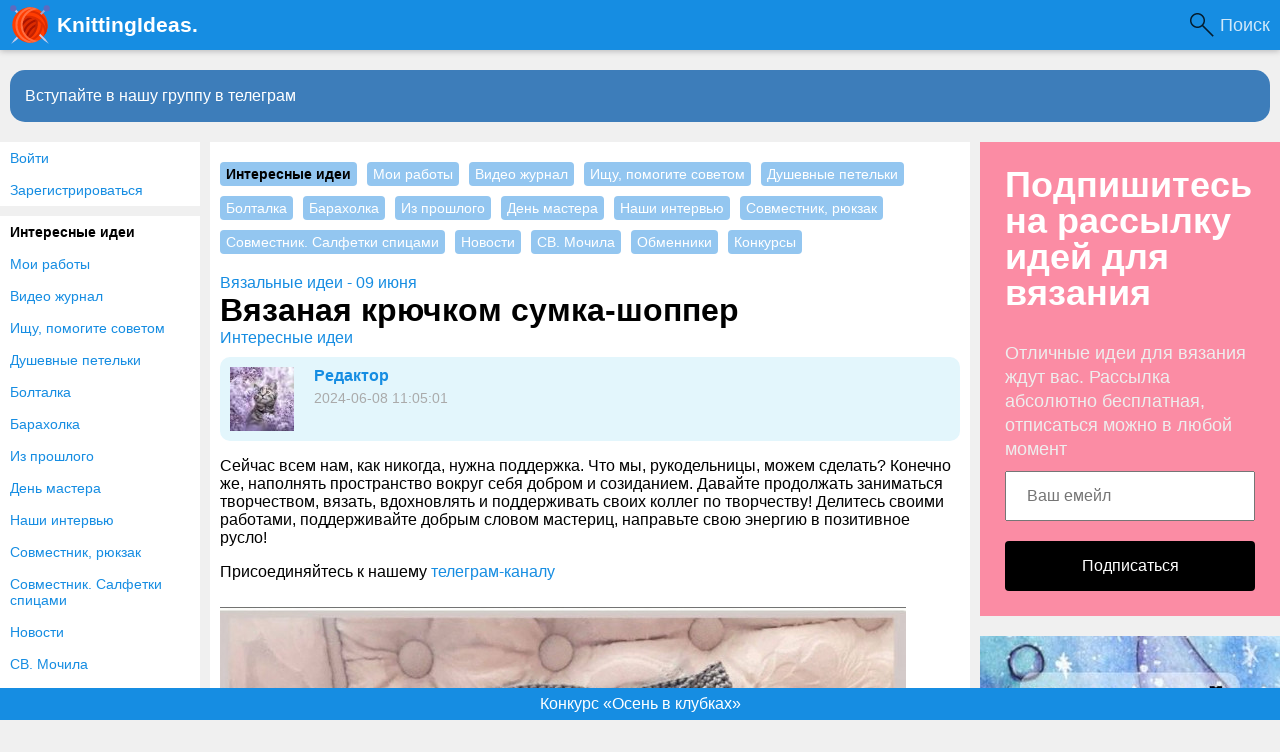

--- FILE ---
content_type: text/html; charset=utf-8
request_url: https://www.knittingideas.ru/posts/46968-vjazanaja-kryuchkom-sumka-shopper.html
body_size: 9916
content:
<!DOCTYPE html>
<html>
<head>
<title>Вязаная крючком сумка-шоппер</title>
<meta http-equiv="Content-Type" content="text/html; charset=utf-8">
<meta property="og:title" content="Вязаная крючком сумка-шоппер" />
<meta name="csrf-token" content="e71376a08b16991991a3b0f8160e9122df8a2436f1cdf1424c67a64ba786387f" />
<link rel="icon" type="image/vnd.microsoft.icon" href="/favicon.ico?2309102024110407" />
<link rel="apple-touch-icon" href="/apple-touch-icon.png" />
<meta name="viewport" content="width=device-width, initial-scale=1.0">	<meta name="description" content="Сейчас всем нам, как никогда, нужна поддержка. Что мы, рукодельницы, можем сделать? Конечно же, наполнять пространство вокруг себя добром и созиданием. Давайте продолжать заниматься творчеством, вязать, вдохновлять и поддерживать своих коллег по творчеству! Делитесь своими работами,...">
	<meta property="og:description" content="Сейчас всем нам, как никогда, нужна поддержка. Что мы, рукодельницы, можем сделать? Конечно же, наполнять пространство вокруг себя добром и созиданием. Давайте продолжать заниматься творчеством, вязать, вдохновлять и поддерживать своих коллег по творчеству! Делитесь своими работами,..."/>
	<meta property="og:image" content="https://www.knittingideas.ru/upload/000/u27/a/6/kryuchkom-sumka-shopper-images-big.jpg"/>
	<meta property="og:url" content="https://www.knittingideas.ru/posts/46968-vjazanaja-kryuchkom-sumka-shopper.html"/>
	<link rel="canonical" href="https://www.knittingideas.ru/posts/46968-vjazanaja-kryuchkom-sumka-shopper.html"/>
	<link rel="search" type="application/opensearchdescription+xml" href="/search/opensearch" title="Поиск на KnittingIdeas" />
	<link rel="stylesheet" type="text/css" href="/templates/m1/css/compiled.css?2309102024110407">
	<script src="/templates/m1/js/jquery.js?2309102024110407" ></script>
	<script src="/templates/m1/js/compiled.js?2309102024110407" ></script>
	<script src="/templates/m1/js/jquery-scroll.js?2309102024110407" ></script>
	<script src="/templates/m1/js/comments.js?2309102024110407" ></script>
<!--noindex--><!-- Yandex.RTB -->
<script>window.yaContextCb=window.yaContextCb||[]</script>
<script src="https://yandex.ru/ads/system/context.js" async></script>
<script async src="https://pagead2.googlesyndication.com/pagead/js/adsbygoogle.js?client=ca-pub-7677310462556635"
     crossorigin="anonymous"></script
<meta name="yandex-verification" content="d68b824b8dcce5b8" /><!--/noindex-->
</head>
<body id="desktop_device_type" class="columns3 controller-content uri-posts_46968-vjazanaja-kryuchkom-sumka-shopper_html">
    <!--noindex--><!-- Yandex.Metrika counter -->
<script type="text/javascript" >
   (function(m,e,t,r,i,k,a){m[i]=m[i]||function(){(m[i].a=m[i].a||[]).push(arguments)};
   m[i].l=1*new Date();k=e.createElement(t),a=e.getElementsByTagName(t)[0],k.async=1,k.src=r,a.parentNode.insertBefore(k,a)})
   (window, document, "script", "https://mc.yandex.ru/metrika/tag.js", "ym");

   ym(44944999, "init", {
        clickmap:true,
        trackLinks:true,
        accurateTrackBounce:true
   });
</script>
<noscript><div><img src="https://mc.yandex.ru/watch/44944999" style="position:absolute; left:-9999px;" alt="" /></div></noscript>
<!-- /Yandex.Metrika counter --><!--/noindex-->






    <header  class="columns3">
        <div class="w flex">
                        <div id="hamburger" class="px10-m desktop-hidden">
                <svg style="fill:#70757a;width:24px;height:24px" viewBox="0 0 24 24" xmlns="http://www.w3.org/2000/svg"><path d="M0 0h24v24H0z" fill="none"></path><path d="M3 18h18v-2H3v2zm0-5h18v-2H3v2zm0-7v2h18V6H3z"></path></svg>
            </div>

                        <a id="logo" class="px0-m" href="/">
                <span class="mobile-hidden">KnittingIdeas.</span>

                <span class="desktop-hidden">&nbsp;KnittingIdeas</span>
            </a>
            <!--noindex-->
            <div class="spacer"></div><a class="h-op h-op8" style="
color: #FFF;
background: url([data-uri]) 0 center no-repeat;
background-size: 24px;
padding-left: 30px;
padding-right: 10px;
font-size: 18px;
" href="https://www.knittingideas.ru/yadsearch">Поиск</a>            <!--/noindex-->
        </div>
    </header>


    <div id="hmbg">
    </div>
    <div id="hm">
        <a id="hmlogo" href="#" onclick="return false;">KnittingIdeas</a>
        <div class="authmenu vert-list menu mb10">
        <a rel="nofollow"  title="Войти" class="l1" href="/auth/login"  target="_self">Войти</a>
                <a rel="nofollow"  title="Зарегистрироваться" class="l1" href="/auth/register"  target="_self">Зарегистрироваться</a>
        </div><div class="catslite vert-list mb10"><a href="/posts/interesnye-idei" class="s">Интересные идеи</a><a href="/posts/moi-raboty" >Мои работы</a><a href="/posts/video-zhurnal" >Видео журнал</a><a href="/posts/ischu-pomogite-sovetom" >Ищу, помогите советом</a><a href="/posts/dushevnye-petelki" >Душевные петельки</a><a href="/posts/boltalka" >Болталка</a><a href="/posts/baraholka" >Барахолка</a><a href="/posts/iz-proshlogo" >Из прошлого</a><a href="/posts/den-mastera" >День мастера</a><a href="/posts/nashi-intervyu" >Наши интервью</a><a href="/posts/sovmestnik-ryukzak" >Совместник, рюкзак</a><a href="/posts/sovmestnik-salfetki-spicami" >Совместник. Салфетки спицами</a><a href="/posts/novosti" >Новости</a><a href="/posts/sv-mochila" >СВ. Мочила</a><a href="/posts/obmenniki" >Обменники</a><a href="/posts/konkursy" >Конкурсы</a></div>    </div>



    <div class="show-bookmarks-urls" data-set-bookmarks-tags-url="/bookmarks/setbookmarktags" data-invert-url="/bookmarks/invertbookmarks" data-bookmarks-users-url="/bookmarks/getbookmarksusers"></div>



    <div id="layout">




                                <!--noindex--><div id="widget_pos_top"><div class="widget_html_block"><a onclick="ym(44944999,'reachGoal','tg-join-btn');" href="https://t.me/+VL9HxZEwa-gyNDIy" style="display: block;
    line-height: 32px;
    background-color: rgb(61, 125, 186);
    color: #FFF;
    margin: 10px 10px 10px;
    padding: 10px 15px;
    font-size: 16px; border-radius: 15px;">Вступайте в нашу группу в телеграм</a></div>

</div><!--/noindex-->


                <div id="main" class="flex">

            <div id="main-left" class="mobile-hidden pt10"><div class="authmenu vert-list menu mb10">
        <a rel="nofollow"  title="Войти" class="l1" href="/auth/login"  target="_self">Войти</a>
                <a rel="nofollow"  title="Зарегистрироваться" class="l1" href="/auth/register"  target="_self">Зарегистрироваться</a>
        </div><div class="catslite vert-list mb10"><a href="/posts/interesnye-idei" class="s">Интересные идеи</a><a href="/posts/moi-raboty" >Мои работы</a><a href="/posts/video-zhurnal" >Видео журнал</a><a href="/posts/ischu-pomogite-sovetom" >Ищу, помогите советом</a><a href="/posts/dushevnye-petelki" >Душевные петельки</a><a href="/posts/boltalka" >Болталка</a><a href="/posts/baraholka" >Барахолка</a><a href="/posts/iz-proshlogo" >Из прошлого</a><a href="/posts/den-mastera" >День мастера</a><a href="/posts/nashi-intervyu" >Наши интервью</a><a href="/posts/sovmestnik-ryukzak" >Совместник, рюкзак</a><a href="/posts/sovmestnik-salfetki-spicami" >Совместник. Салфетки спицами</a><a href="/posts/novosti" >Новости</a><a href="/posts/sv-mochila" >СВ. Мочила</a><a href="/posts/obmenniki" >Обменники</a><a href="/posts/konkursy" >Конкурсы</a></div></div>

                        <div id="main-center" class="w100p">

                <div class="widget content-post-cats-widget" id="widget_wrapper_82">
        <div class="body">
        <div class="catslite vert-list"><a href="/posts/interesnye-idei" class="s">Интересные идеи</a><a href="/posts/moi-raboty" >Мои работы</a><a href="/posts/video-zhurnal" >Видео журнал</a><a href="/posts/ischu-pomogite-sovetom" >Ищу, помогите советом</a><a href="/posts/dushevnye-petelki" >Душевные петельки</a><a href="/posts/boltalka" >Болталка</a><a href="/posts/baraholka" >Барахолка</a><a href="/posts/iz-proshlogo" >Из прошлого</a><a href="/posts/den-mastera" >День мастера</a><a href="/posts/nashi-intervyu" >Наши интервью</a><a href="/posts/sovmestnik-ryukzak" >Совместник, рюкзак</a><a href="/posts/sovmestnik-salfetki-spicami" >Совместник. Салфетки спицами</a><a href="/posts/novosti" >Новости</a><a href="/posts/sv-mochila" >СВ. Мочила</a><a href="/posts/obmenniki" >Обменники</a><a href="/posts/konkursy" >Конкурсы</a></div>    </div>
    </div><div class="widget" id="widget_wrapper_68">
        <div class="body">
        <!--noindex--><!-- Yandex.RTB R-A-238481-15 -->
<script>window.yaContextCb.push(()=>{
  Ya.Context.AdvManager.render({
    type: 'floorAd',
    blockId: 'R-A-238481-15'
  })
})</script><!--/noindex-->    </div>
    </div>



                <div class="content_item_digest-link"><a href="/subscribe/digest/3124">Вязальные идеи - 09 июня</a></div><div class="show-voted-urls" data-addvote-url="/votes/add" data-getvoted-url="/votes/getvoted"></div><div class="show-bookmarks-urls" data-invert-url="/bookmarks/invertbookmarks" data-bookmarks-users-url="/bookmarks/
            getbookmarksusers"></div>



    <h1 class="content-item-h1 content-item-posts-h1 py0 my0">
        Вязаная крючком сумка-шоппер            </h1>




<div class="category-breadcrumbs mb10"><a  href="/posts/interesnye-idei">Интересные идеи</a></div>


            <div class="flex author-header-item-view">
                <a rel="nofollow" href="/users/27"><img class="img-thumbnail  " width="64" height="64" src="/upload/000/u27/9/c/e3a20ff6.jpg" alt="Редактор" title="Редактор" /></a>
                <div class="pl20">
                    <a class="bold" rel="nofollow" href="/users/27">Редактор</a>
                    <div class="lgray fs1 mt5 mb5">
                        2024-06-08 11:05:01                    </div>
                                    </div>

            </div>



                                                <div class="field ft_html f_content auto_field" >
                                                    <!--noindex--><!--/noindex-->                            <p>Сейчас всем нам, как никогда, нужна поддержка. Что мы, рукодельницы, можем сделать? Конечно же, наполнять пространство вокруг себя добром и созиданием. Давайте продолжать заниматься творчеством, вязать, вдохновлять и поддерживать своих коллег по творчеству! Делитесь своими работами, поддерживайте добрым словом мастериц, направьте свою энергию в позитивное русло!</p><p>Присоединяйтесь к нашему <a href="https://www.knittingideas.ru/redirect?url=https%3A%2F%2Ft.me%2F%2BW5v_Ou7j-Cs0ODhi" rel="nofollow">телеграм-каналу</a></p>
                    </div>

                                    <div class="field ft_imageswithtext f_images auto_field" >
                                                                                <div class="image-text "><img src="/upload/000/u27/a/6/kryuchkom-sumka-shopper-images-big.jpg" title="Вязаная крючком сумка-шоппер" alt="Вязаная крючком сумка-шоппер" width="686" height="690"  class="py10 block" /></div><div class="image-text "><img src="/upload/000/u27/0/3/kryuchkom-sumka-shopper-images-big.jpg" title="Вязаная крючком сумка-шоппер" alt="Вязаная крючком сумка-шоппер" width="668" height="690"  class="py10 block" /></div><div class="image-text "><img src="/upload/000/u27/6/1/kryuchkom-sumka-shopper-images-big.jpg" title="Вязаная крючком сумка-шоппер" alt="Вязаная крючком сумка-шоппер" width="690" height="690"  class="py10 block" /></div>
                    </div>









        <div class="content_item posts_item" cid="46968">
                    <div class="info_bar mt20 flex">
                                <div class="bar_item bar_votes flex lgray"><span class="icon like touch" onclick='icms.modal.openAjax("/auth/login");'></span><span class="caption">Мне нравится</span><span class="counter" onclick='icms.myvotes.showvoted("posts", "votes", 46968);'>4</span></div>
                                                            <a class="bar_item bi_comments flex notu lgray" href="#comments" title="Комментарии">
                            <span class="icon comment"></span>
                            <span class="counter"></span>
                        </a>


                <div class="bar_item bar_bookmarks flex " onclick='icms.modal.openAjax("/auth/login");'><span class="icon bookmark  touch"></span><span class="caption">Добавить в закладки</span></div><div class="bar_item bar_bookmarks_set_tags hidden ml-20 button button-ok pointer" onclick='icms.bookmarks.setBookmarksTags(46968, "posts", 0);'">Назначить теги</div><div class="bar_item bar_bookmarks_tags oh autoh ml-20"></div>                                    <div class="bar_item bi_date_pub" title="Дата публикации">
                                                2024-06-08 11:05:01                    </div>
                                                                                                                                                </div>

        </div>






        <div class="flexwrap mt10" id="big-share-buttons" data-url="/tune/socialbuttonclick">

                <a class="ok h-op8 h-op button mr10 mb10" rel="nofollow" onclick="icms.tune.sharebuttonclick('ok', 'posts', 46968);", target="_blank" href="https://connect.ok.ru/dk?st.cmd=WidgetSharePreview&st.shareUrl=https%3A%2F%2Fwww.knittingideas.ru%2Fposts%2F46968-vjazanaja-kryuchkom-sumka-shopper.html&st.title=Вязаная крючком сумка-шоппер&st.description=Сейчас всем нам, как никогда, нужна поддержка. Что мы, рукодельницы, можем сделать? Конечно же, наполнять пространство вокруг се...&st.imageUrl=https%3A%2F%2Fwww.knittingideas.ru%2Fupload%2F000%2Fu27%2Fa%2F6%2Fkryuchkom-sumka-shopper-images-big.jpg">
                    <span class="text">Поделиться в ОК</span>
                </a><a class="vk h-op8 h-op button mr10 mb10" rel="nofollow" onclick="icms.tune.sharebuttonclick('vk', 'posts', 46968);" target="_blank" href="https://vk.com/share.php?url=https%3A%2F%2Fwww.knittingideas.ru%2Fposts%2F46968-vjazanaja-kryuchkom-sumka-shopper.html&title=Вязаная крючком сумка-шоппер&cmg=1">Поделиться Вконтакте</a><a class="facebook h-op8 h-op button mr10 mb10" rel="nofollow"  onclick="icms.tune.sharebuttonclick('facebook', 'posts', 46968);"
            href="https://www.facebook.com/sharer.php?src=sp&u=https%3A%2F%2Fwww.knittingideas.ru%2Fposts%2F46968-vjazanaja-kryuchkom-sumka-shopper.html&title=Вязаная крючком сумка-шоппер&description=Сейчас всем нам, как никогда, нужна поддержка. Что мы, рукодельницы, можем сделать? Конечно же, наполнять пространство вокруг се...&picture=https%3A%2F%2Fwww.knittingideas.ru%2Fupload%2F000%2Fu27%2Fa%2F6%2Fkryuchkom-sumka-shopper-images-big.jpg&utm_source=share2"
            onclick="window.open(this.href, this.title); return false" target="_blank">Поделиться на Facebook</a><a class="button mailru mr10 mb10" rel="nofollow"  onclick="icms.tune.sharebuttonclick('mail', 'posts', 46968);" target="_blank" class="share-button share-mailru" href="https://connect.mail.ru/share?url=https%3A%2F%2Fwww.knittingideas.ru%2Fposts%2F46968-vjazanaja-kryuchkom-sumka-shopper.html&title=Вязаная крючком сумка-шоппер&image_url=https%3A%2F%2Fwww.knittingideas.ru%2Fupload%2F000%2Fu27%2Fa%2F6%2Fkryuchkom-sumka-shopper-images-big.jpg">Поделиться на <span class="aaa">@</span><span class="mailru">mail.ru</span></a><a class="pinterest h-op8 h-op button mr10 mb10" rel="nofollow"  onclick="icms.tune.sharebuttonclick('pinterest', 'posts', 46968);" target="_blank" href="https://pinterest.com/pin/create/button/?url=https%3A%2F%2Fwww.knittingideas.ru%2Fposts%2F46968-vjazanaja-kryuchkom-sumka-shopper.html&media=https://www.knittingideas.ru/upload/000/u27/a/6/kryuchkom-sumka-shopper-images-big.jpg&description=Вязаная крючком сумка-шоппер" class="pin-it-button" count-layout="horizontal">В Pinterest</a><a class="twitter h-op8 h-op button mr10 mb10" rel="nofollow"  onclick="icms.tune.sharebuttonclick('twitter', 'posts', 46968);" target="_blank" href="http://www.twitter.com/share?url=https%3A%2F%2Fwww.knittingideas.ru%2Fposts%2F46968-vjazanaja-kryuchkom-sumka-shopper.html" class="twitter-button" count-layout="horizontal">Поделиться в Твиттере</a>    </div>
    <!--noindex--><!--noindex--><div style="margin: 20px 0; height: 300px;">
<!-- Yandex.RTB R-A-238481-11 -->
<div id="yandex_rtb_R-A-238481-11"></div>
<script>window.yaContextCb.push(()=>{
  Ya.Context.AdvManager.render({
    renderTo: 'yandex_rtb_R-A-238481-11',
    blockId: 'R-A-238481-11'
  })
})</script>
</div><!--/noindex--><!--/noindex-->



<style>
    .rec-widget-dz {
        max-width: 640px;
        margin: 0 auto 0;
    }

    .rec-card
    {
        margin-bottom: 8px;
    }

    .rec-card a {
        border: 1px solid #EEE;
        border-radius: 20px;
        overflow: hidden;
    }

    .rec-card a:hover {
        border: 1px solid transparent;
    }

    .rec-widget-dz .rec-card .nopreview,
    .rec-widget-dz .rec-card .preview {
        height: 230px;
        width: 300px;
        flex-shrink: 0;
        background-size: cover;
    }

    .rec-widget-dz .rec-card .nopreview {
        background: rgb(238,238,238);
        background: linear-gradient(90deg, rgba(238,238,238,1) 0%, rgba(255,255,255,1) 35%, rgba(221,221,221,1) 100%);
    }

    .rec-card .flex
    {
        align-items: flex-start;
    }

    .rec-card .title {
        font-size: 21px;
    }

    .rec-card .text-block
    {
        padding-left: 12px;
    }

    @media screen and (max-width: 700px) {
        .rec-card {
            height: auto;
        }

        .rec-card .text-block {
            padding-bottom: 12px;
        }

        .rec-widget-dz .flex {
            flex-wrap: wrap;
        }

        .rec-widget-dz .rec-card .preview {
            width: 100%;
        }

    }
</style>

<div class="rec-widget-dz recomended-widget-posts">
    	<div class="flexwrap">
	<div class="w100p rec-card"><a  onclick="ym(44944999,'reachGoal','promopages')"  class="flex w100p" href="/posts/1195-sumka-vjazanaja-kryuchkom.html"><div class="preview" style="background-image: url(https://www.knittingideas.ru/upload/r/1195_0_3.jpg);"></div><div class="text-block"><div class="title c-black bold py10">Сумка вязаная крючком</div></div></a></div><div class="w100p rec-card"><a  onclick="ym(44944999,'reachGoal','promopages')"  class="flex w100p" href="/posts/27753-vjazanaja-sumka-kryuchkom.html"><div class="preview" style="background-image: url(https://www.knittingideas.ru/upload/000/u27/f/0/vjazanaja-sumka-kryuchkom-images-normal.jpg);"></div><div class="text-block"><div class="title c-black bold py10">Вязаная сумка крючком</div><div class="gray content pb10">Новый, 8й сезон экспресс конкурса "Вязаный карантин"! - условия участия ЗДЕСЬ</div></div></a></div><div class="w100p rec-card"><a  onclick="ym(44944999,'reachGoal','promopages')"  class="flex w100p" href="/posts/38429-vjazanaja-sumka.html"><div class="preview" style="background-image: url(https://www.knittingideas.ru/upload/000/u27/d/8/vjazanaja-sumka-images-normal.jpg);"></div><div class="text-block"><div class="title c-black bold py10">Вязаная сумка</div><div class="gray content pb10">Нравится пост? Дайте нам знать! Напишите комментарий, сохраните публикацию в закладки! А, может, Вы вязали похожее изделие? Будем рады узнать Ваше мнение!Рубрика «Наши интервью» возвращается! Расскажи...</div></div></a></div><div class="w100p rec-card"><a  onclick="ym(44944999,'reachGoal','promopages')"  class="flex w100p" href="/posts/1078-vjazanaja-sumka-spicami.html"><div class="preview" style="background-image: url(https://www.knittingideas.ru/upload/r/1078_0_3.jpg);"></div><div class="text-block"><div class="title c-black bold py10">Вязаная сумка спицами</div><div class="gray content pb10"> Вам потребуется: 250г пряжи (60 % шерсть, 40 % акрил, 230 м х 100 г) серого цвета 4 металлических колечка диаметром 50 мм 8 металлических заклепок магнитная застежка кожа серого цвета стеганная подкл...</div></div></a></div><div class="w100p rec-card"><a  onclick="ym(44944999,'reachGoal','promopages')"  class="flex w100p" href="/posts/45401-krasivaja-vjazanaja-sumka-kryuchkom.html"><div class="preview" style="background-image: url(https://www.knittingideas.ru/upload/000/u27/c/d/krasivaja-vjazanaja-sumka-kryuchkom-images-normal.jpg);"></div><div class="text-block"><div class="title c-black bold py10">Красивая вязаная сумка крючком</div><div class="gray content pb10">Сейчас всем нам, как никогда, нужна поддержка. Что мы, рукодельницы, можем сделать? Конечно же, наполнять пространство вокруг себя добром и созиданием. Давайте продолжать заниматься творчеством, вязат...</div></div></a></div><div class="w100p rec-card"><a  onclick="ym(44944999,'reachGoal','promopages')"  class="flex w100p" href="/posts/29617-vjazanaja-sumka-iz-motivov-kryuchkom.html"><div class="preview" style="background-image: url(https://www.knittingideas.ru/upload/000/u27/d/8/vjazanaja-sumka-iz-motivov-kryuchkom-images-normal.jpg);"></div><div class="text-block"><div class="title c-black bold py10">Вязаная сумка из мотивов крючком</div><div class="gray content pb10">Новый конкурс с денежными призами! - условия читаем ЗДЕСЬ</div></div></a></div><div class="w100p rec-card"><a  onclick="ym(44944999,'reachGoal','promopages')"  class="flex w100p" href="/posts/1032-vjazanaja-sumka-iz-motivov.html"><div class="preview" style="background-image: url(https://www.knittingideas.ru/upload/r/1032_0_3.jpg);"></div><div class="text-block"><div class="title c-black bold py10">Вязаная сумка из мотивов</div></div></a></div><div class="w100p rec-card"><a  onclick="ym(44944999,'reachGoal','promopages')"  class="flex w100p" href="/posts/3119-stilnaja-vjazanaja-sumka.html"><div class="preview" style="background-image: url(https://www.knittingideas.ru/upload/000/u27/b4/3f/stilnaja-vjazanaja-sumka-images-normal.jpg);"></div><div class="text-block"><div class="title c-black bold py10">Стильная вязаная сумка</div><div class="gray content pb10">ВАМ ПОТРЕБУЕТСЯ&nbsp;- Пряжа (100% хлопка; 120 м/50 г) – по 100 г оранжевой и цвета фуксии, а также по 50 г зеленой, лиловой и желтой;&nbsp;- крючок №3.  УЗОРЫ И СХЕМЫ  КВАДРАТ  Нитью цвета фуксии сло...</div></div></a></div><div class="w100p rec-card"><a  onclick="ym(44944999,'reachGoal','promopages')"  class="flex w100p" href="/posts/5503-sumka-kryuchkom.html"><div class="preview" style="background-image: url(https://www.knittingideas.ru/upload/000/u27/94/03/sumka-kryuchkom-images-normal.jpg);"></div><div class="text-block"><div class="title c-black bold py10">Сумка крючком</div><div class="gray content pb10">Конкурс для активных комментаторов в разгаре! Детали конкурса читайте тут Новая рубрика "Наши интервью" - истории о нас! Стань ее героем прямо сейчас. Детали в Посте</div></div></a></div>	</div>
</div>



            <div id="comments_widget"         >










    <div class="mfs1 fl3 bold mt10 mb10">Нет комментариев</div>











<div id="content-list-is" class="py10">
    <div id="comments_list" data-load-votes-url="/tune/getcommentvotes" data-load-parent-comment-url="/tune/getcommentparent">






            <div  style="clear: both;"><a name="comments-frame"></a></div>

            <script>var LANG_TUNE_COPY_LINK_TO_COMMENT_COPIED = 'Ссылка скопирована';</script>







    </div>
</div>


<div id="comments_urls" style="display: none"
        data-get-url="/comments/get"
        data-approve-url="/comments/approve"
        data-delete-url="/comments/delete"
        data-refresh-url="/tune/getcommentslist"
        data-track-url="/comments/track"
        data-rate-url="/tune/ratecomment"
></div>




<script type="text/javascript">
    var LANG_SEND = 'Отправить';var LANG_SAVE = 'Сохранить';var LANG_COMMENT_DELETED = 'Комментарий удален';var LANG_COMMENT_DELETE_CONFIRM = 'Удалить комментарий пользователя %s?';var LANG_MODERATION_REFUSE_REASON = 'Укажите причину отклонения';    </script>





<script type="text/javascript">
    var LANG_SEND = 'Отправить';var LANG_SAVE = 'Сохранить';var LANG_COMMENT_DELETED = 'Комментарий удален';var LANG_COMMENT_DELETE_CONFIRM = 'Удалить комментарий пользователя %s?';var LANG_MODERATION_REFUSE_REASON = 'Укажите причину отклонения';        icms.comments.init({
        get:'/comments/get',
        approve:'/comments/approve',
        delete:'/comments/delete',
        refresh:'/comments/refresh',
        track:'/comments/track',
        rate:'/comments/rate'
        },{
        tc:'content',
        ts:'posts',
        ti:'46968',
        tud:'27',
        timestamp:'1759623706'
        });
</script>        </div>


<!--noindex--><!--/noindex-->
                <div class="widget my10" id="widget_wrapper_70">
        <div class="body">
        <div class="widget_html_block"><a href="https://www.knittingideas.ru/posts/53133-konkurs-osen-v-klubkah.html"
style="
background-color: #168de2;
color: #FFF;
cursor: pointer;
text-align: center;
margin: 0;
display: block;
position: fixed;
bottom: 0;
left: 0;
right: 0;
width: 100%;
height: 32px;
line-height: 32px;">Конкурс «Осень в клубках»</a></div>

    </div>
    </div><div class="widget" id="widget_wrapper_75">
        <div class="body">
        <!--noindex--><div style="margin: 20px 0;">
<!-- Yandex.RTB R-A-238481-16 -->
<div id="yandex_rtb_R-A-238481-16"></div>
<script>
window.yaContextCb.push(()=>{
	Ya.Context.AdvManager.render({
		"blockId": "R-A-238481-16",
		"renderTo": "yandex_rtb_R-A-238481-16",
		"type": "feed"
	})
})


const feed = document.getElementById('yandex_rtb_R-A-238481-16'); // ID из поля renderTo

const callback = (entries) => {
            entries.forEach((entry) => {
                    if (entry.isIntersecting) {
                            Ya.Context.AdvManager.destroy({
                                            blockId: 'R-A-238481-15'
                                    }), // blockId для мобильной версии
                                    Ya.Context.AdvManager.destroy({
                                            blockId: 'R-A-238481-15'
                                    }); // blockId для десктопной версии
                    }
            });
    };
    const observer = new IntersectionObserver(callback, {
            threshold: 0,
    });
    observer.observe(feed);

</script>
</div><!--/noindex-->    </div>
    </div>            </div>




                                <div id="main-right" class="pt10">
                        <!--noindex-->
                        <div class="widget" id="widget_wrapper_72">
        <div class="body">
        <div class="subscribe-subscribe-form" id="sform-72" successtext="Спасибо за подписку" errortext="Произошла ошибка подписки на рассылку, попробуйте еще раз">
<h2 class="title">Подпишитесь на рассылку идей для вязания</h2><div class="text">Отличные идеи для вязания ждут вас.
Рассылка абсолютно бесплатная, отписаться можно в любой момент</div><div class="message"></div>
<input class="email" type="email" name="email" required="" placeholder="Ваш емейл" />
<input type="hidden" name="utm_source" value="form-rightsidebar" /><input type="hidden" name="utm_medium" value="posts/46968-vjazanaja-kryuchkom-sumka-shopper.html" /><div class="button-submit">Подписаться</div>
</div>

<script type="text/javascript">
$("#sform-72 .email").keypress(function(event)
{
	var keycode = (event.keyCode ? event.keyCode : event.which);
    if(keycode == '13')
    {
    	$("#sform-72 .button-submit").click();
    }
});
$("#sform-72 .button-submit").click(function()
{
	if ($(this).hasClass('disabled'))
		return;

	var form = $(this).closest('.subscribe-subscribe-form');

	if (!form.find('.email').get(0).reportValidity())
		return;

	$(this).addClass('disabled');
	form.find('.message').hide();

	var data = new FormData();
	$.each(form.find('input'), function()
	{
		data.append($(this).attr('name'), $(this).val());
	});

    $.ajax({
        type: 'POST',
        url: "/subscribe/subscribebywidget",
        data: data,
        success: function(response)
        {
        	if (response.error)
        	{
	            form.find('.message').show().removeClass('success').addClass('error').html(form.attr('errortext'));
				form.find('.button-submit').removeClass('disabled');
        	}
        	else
        	{
	        	form.find('.message').show().removeClass('error').addClass('success').html(form.attr('successtext'));
	        	form.find('.email').hide();
	        	form.find('.button-submit').hide();
	        }
        },
        error: function(response) {
            form.find('.message').show().removeClass('success').addClass('error').html(form.attr('errortext'));
			form.find('.button-submit').removeClass('disabled');
        },
        processData: false,
        contentType: false,
        dataType: 'json',
    });
});
</script>    </div>
    </div><div class="widget my10" id="widget_wrapper_63">
        <div class="body">
        <div class="widget_html_block"><div style="margin: 0; display: block;"><a href="https://www.knittingideas.ru/posts/35771-vjazalnyi-goroskop-tolko-dlja-knittingideas-ru.html"><img alt="Вязальный гороскоп для наших мастериц" title="Вязальный гороскоп для наших мастериц" style="display: block;" width="300" height="240" src="https://www.knittingideas.ru/banners/goroskop2.jpg" /></a></div></div>

    </div>
    </div><div id="right-sticky"><!--noindex--><!--noindex--><!-- Yandex.RTB R-A-238481-4 -->
<div id="yandex_rtb_R-A-238481-4"></div>
<script>window.yaContextCb.push(()=>{
  Ya.Context.AdvManager.render({
    renderTo: 'yandex_rtb_R-A-238481-4',
    blockId: 'R-A-238481-4'
  })
})</script><!--/noindex--><!--/noindex--></div>                        <!--/noindex-->
                    </div>
                            </div>     </div>







            <footer>
        <div class="w">
                                    <div class="footeritem" id="copyright">
                KnittingIdeas                &copy;
                2025            </div>
            <div class="footeritem" id="info">
                            </div>
        </div>
    </footer>

















			<script type="text/javascript">
				var isModalWindowShown = false;

						setTimeout("ModalWindowGetCode1759623707();", 10000);

				function ShowModalWindowContent1759623707(content, s_id, hash)
				{
					$(content).prependTo("body");

					if (s_id && hash)
					{
						$.post("/subscribe/modalwindowview", {s_id: s_id, hash: hash});
					}
				}

				function ModalWindowGetCode1759623707()
				{
					if (isModalWindowShown)
						return;

					isModalWindowShown = true;

				    $.ajax({
				        type: "POST",
				        url: "/subscribe/getmodalwindow",
				        data:
				        	{
				        		ref: "",
				        		utm_source: "www.knittingideas.ru",
				        		utm_medium: "popup",
				        		utm_campaign: "",
				        		utm_content: "",
				        		utm_term: "",


				        	},
				        success: function(response)
				        {

				        	if (response.delay)
				        	{
				        		setTimeout(ShowModalWindowContent1759623707, (response.delay * 1000), response.html, response.lstat_id, response.hash);
				        		return;
				        	}
				        	ShowModalWindowContent1759623707(response.html, 0, 0);
				        },
						dataType: "json",
					});

				}
			</script>
    <div class="scrollUp" style="display: none;">↑</div>
    <div id="language-items" data-bookmarks-add-error="Ошибка добавления в закладки" data-bookmarks-added="Добавлено в закладки" data-bookmarks-removed="Удалено из закладок" data-bookmarks-your-tags="Ваши теги" data-bookmarks-set-tags-title="Введите теги через запятую" data-bookmarks-set-tags-okbtn="Сохранить" data-bookmarks-set-tags-cancelbtn="Отмена" data-bookmarks-save-tags-error="Ошибка сохранения тегов" data-bookmarks-save-tags-ok="Теги сохранены" ></div>






    <script type="text/javascript">
                function ToggleMobileMenu()
                {
                    $('#hmbg, #hm').toggleClass('v');
                    if ($('#hmbg').hasClass('v'))
                        $("body").css('overflow', 'hidden');
                    else
                        $("body").css('overflow', 'initial');
                }

                function ResizeMobileMenu()
                {
                }

                $("#hmbg, #hamburger, #hmlogo").click(function()
                {
                    ToggleMobileMenu();
                });
/*
                $(document).click(function (e)
                {
                    if ($("#hamburger-menu").is(':visible'))
                    {
                        if ((!$(e.target).closest('#hamburger').length) &&
                            (!$(e.target).closest('#hamburger-menu').length))
                        {
                            ToggleMobileMenu();
                        }
                    }
                });

                $( window ).resize(function() {
                    ResizeMobileMenu();
                });*/
            </script>
                        <script type="text/javascript">
        var cDDMenu = null;
        var cDDBtn = null;

        function CDDHide()
        {
            cDDBtn.removeClass('expanded');
            cDDMenu.addClass('h');
            cDDBtn = null;
            cDDMenu = null;
        }

        $(document).on('click', '.dropdownmenu', function(event)
        {
            event.stopPropagation();

            menu = $("."+$(this).attr('menu'));

            if (cDDMenu && (!$(this).is(cDDBtn)))
                CDDHide();

            $(this).toggleClass('expanded');

            if ($(this).hasClass('expanded'))
            {
                if (menu) menu.removeClass('h');
                cDDMenu = menu;
                cDDBtn = $(this);
            }
            else
                CDDHide();
        });

        $(document).click(function (e) {
            if (cDDMenu)
            {
                if (!cDDMenu.is(e.target))
                {
                    if ($(e.target).hasClass('cbc'))
                    {
                        CDDHide();
                        return;
                    }
                    if (cDDMenu.has(e.target).length === 0)
                        CDDHide();
                }
            }
        });
    </script>
    </body>
</html>

--- FILE ---
content_type: text/html; charset=utf-8
request_url: https://www.google.com/recaptcha/api2/aframe
body_size: 268
content:
<!DOCTYPE HTML><html><head><meta http-equiv="content-type" content="text/html; charset=UTF-8"></head><body><script nonce="hsy-4PTm7wtkC03uZ-Q2HA">/** Anti-fraud and anti-abuse applications only. See google.com/recaptcha */ try{var clients={'sodar':'https://pagead2.googlesyndication.com/pagead/sodar?'};window.addEventListener("message",function(a){try{if(a.source===window.parent){var b=JSON.parse(a.data);var c=clients[b['id']];if(c){var d=document.createElement('img');d.src=c+b['params']+'&rc='+(localStorage.getItem("rc::a")?sessionStorage.getItem("rc::b"):"");window.document.body.appendChild(d);sessionStorage.setItem("rc::e",parseInt(sessionStorage.getItem("rc::e")||0)+1);localStorage.setItem("rc::h",'1762353489402');}}}catch(b){}});window.parent.postMessage("_grecaptcha_ready", "*");}catch(b){}</script></body></html>

--- FILE ---
content_type: image/svg+xml
request_url: https://www.knittingideas.ru/templates/m1/svg/like.svg
body_size: 556
content:
<?xml version="1.0" ?><svg fill="none" height="28" viewBox="0 0 28 28" width="28" xmlns="http://www.w3.org/2000/svg"><path clip-rule="evenodd" d="M8.85714 2C10.2878 2 11.6162 2.44463 12.7154 3.20515C13.1897 3.53331 13.6213 3.92028 14 4.35573C14.3787 3.92028 14.8103 3.53331 15.2846 3.20515C16.3838 2.44463 17.7122 2 19.1429 2C22.93 2 26 5.11539 26 8.95841C26 13.6204 23.2697 18.1581 14.6855 25.7523C14.2987 26.0945 13.7153 26.0802 13.3435 25.7212C5.57029 18.2161 2 14.4596 2 8.95841C2 5.11539 5.07005 2 8.85714 2ZM12.5005 5.69874L13.2455 6.55523C13.6441 7.01354 14.3559 7.01354 14.7545 6.55523L15.4995 5.69874C16.3924 4.67212 17.6924 4.02954 19.1429 4.02954C21.8254 4.02954 24 6.23627 24 8.95841C24 12.4335 22.1642 16.1947 14.7507 22.9817C14.3631 23.3366 13.7656 23.3258 13.389 22.9593C10.1819 19.8384 7.90173 17.4961 6.36637 15.3837C4.6874 13.0736 4 11.1716 4 8.95841C4 6.23627 6.17462 4.02954 8.85714 4.02954C10.3076 4.02954 11.6076 4.67212 12.5005 5.69874Z" fill="black" fill-rule="evenodd"/></svg>